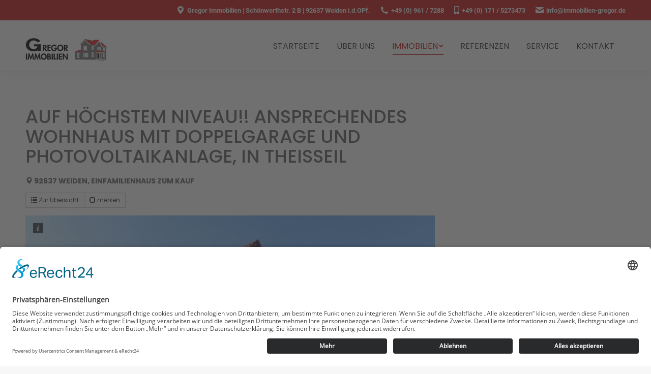

--- FILE ---
content_type: text/html; charset=UTF-8
request_url: https://www.immobilien-gregor.de/immobilien/haus-einfamilienhaus-in-weiden-kaufen-510/
body_size: 16148
content:
<!DOCTYPE html>
<!--[if !(IE 6) | !(IE 7) | !(IE 8)  ]><!-->
<html lang="de-DE" class="no-js">
<!--<![endif]-->
<head>
	<meta charset="UTF-8" />
		<meta name="viewport" content="width=device-width, initial-scale=1, maximum-scale=1, user-scalable=0">
		<meta name="theme-color" content="#c81414"/>	<link rel="profile" href="http://gmpg.org/xfn/11" />
	        <script type="text/javascript">
            if (/Android|webOS|iPhone|iPad|iPod|BlackBerry|IEMobile|Opera Mini/i.test(navigator.userAgent)) {
                var originalAddEventListener = EventTarget.prototype.addEventListener,
                    oldWidth = window.innerWidth;

                EventTarget.prototype.addEventListener = function (eventName, eventHandler, useCapture) {
                    if (eventName === "resize") {
                        originalAddEventListener.call(this, eventName, function (event) {
                            if (oldWidth === window.innerWidth) {
                                return;
                            }
                            else if (oldWidth !== window.innerWidth) {
                                oldWidth = window.innerWidth;
                            }
                            if (eventHandler.handleEvent) {
                                eventHandler.handleEvent.call(this, event);
                            }
                            else {
                                eventHandler.call(this, event);
                            };
                        }, useCapture);
                    }
                    else {
                        originalAddEventListener.call(this, eventName, eventHandler, useCapture);
                    };
                };
            };
        </script>
		<title>Auf höchstem Niveau!! Ansprechendes Wohnhaus mit Doppelgarage und Photovoltaikanlage, in Theisseil &#8211; Gregor Immobilien</title>

<!-- BEGIN OpenGraph image section generated by WP-ImmoMakler® RealEstate Plugin version 5.19 - https://www.wp-immomakler.de/ -->
<meta property="og:image"          content="https://www.immobilien-gregor.de/immobilien/haus-einfamilienhaus-in-weiden-kaufen-510/og-image/1/" />
<meta property="og:image:secure_url" content="https://www.immobilien-gregor.de/immobilien/haus-einfamilienhaus-in-weiden-kaufen-510/og-image/1/" />
<meta property="og:image:width"    content="1024" />
<meta property="og:image:height"   content="768" />
<meta property="og:image:type"     content="image/jpeg" />
<meta property="og:image:alt"      content="Ansicht" />
<meta property="og:image"          content="https://www.immobilien-gregor.de/immobilien/haus-einfamilienhaus-in-weiden-kaufen-510/og-image/2/" />
<meta property="og:image:secure_url" content="https://www.immobilien-gregor.de/immobilien/haus-einfamilienhaus-in-weiden-kaufen-510/og-image/2/" />
<meta property="og:image:width"    content="1024" />
<meta property="og:image:height"   content="768" />
<meta property="og:image:type"     content="image/jpeg" />
<meta property="og:image:alt"      content="Ansicht" />
<meta property="og:image"          content="https://www.immobilien-gregor.de/immobilien/haus-einfamilienhaus-in-weiden-kaufen-510/og-image/3/" />
<meta property="og:image:secure_url" content="https://www.immobilien-gregor.de/immobilien/haus-einfamilienhaus-in-weiden-kaufen-510/og-image/3/" />
<meta property="og:image:width"    content="1024" />
<meta property="og:image:height"   content="768" />
<meta property="og:image:type"     content="image/jpeg" />
<meta property="og:image:alt"      content="Ansicht" />
<meta property="og:image"          content="https://www.immobilien-gregor.de/immobilien/haus-einfamilienhaus-in-weiden-kaufen-510/og-image/4/" />
<meta property="og:image:secure_url" content="https://www.immobilien-gregor.de/immobilien/haus-einfamilienhaus-in-weiden-kaufen-510/og-image/4/" />
<meta property="og:image:width"    content="1024" />
<meta property="og:image:height"   content="768" />
<meta property="og:image:type"     content="image/jpeg" />
<meta property="og:image:alt"      content="Eingangsbereich" />
<meta property="og:image"          content="https://www.immobilien-gregor.de/immobilien/haus-einfamilienhaus-in-weiden-kaufen-510/og-image/5/" />
<meta property="og:image:secure_url" content="https://www.immobilien-gregor.de/immobilien/haus-einfamilienhaus-in-weiden-kaufen-510/og-image/5/" />
<meta property="og:image:width"    content="1024" />
<meta property="og:image:height"   content="768" />
<meta property="og:image:type"     content="image/jpeg" />
<meta property="og:image:alt"      content="Erkerzimmer" />
<meta property="og:image"          content="https://www.immobilien-gregor.de/immobilien/haus-einfamilienhaus-in-weiden-kaufen-510/og-image/6/" />
<meta property="og:image:secure_url" content="https://www.immobilien-gregor.de/immobilien/haus-einfamilienhaus-in-weiden-kaufen-510/og-image/6/" />
<meta property="og:image:width"    content="1024" />
<meta property="og:image:height"   content="768" />
<meta property="og:image:type"     content="image/jpeg" />
<meta property="og:image:alt"      content="Wohnzimmer" />
<!-- END OpenGraph image section generated by WP-ImmoMakler® RealEstate OpenImmo Importer Plugin version 5.19 - https://www.wp-immomakler.de/ -->

<link rel='dns-prefetch' href='//www.immobilien-gregor.de' />
<link rel='dns-prefetch' href='//maps.google.com' />
<link rel='dns-prefetch' href='//s.w.org' />
<link rel="alternate" type="application/rss+xml" title="Gregor Immobilien &raquo; Feed" href="https://www.immobilien-gregor.de/feed/" />
<link rel="alternate" type="application/rss+xml" title="Gregor Immobilien &raquo; Kommentar-Feed" href="https://www.immobilien-gregor.de/comments/feed/" />

<!-- BEGIN OpenGraph section generated by WP-ImmoMakler® RealEstate Plugin version 5.19 - https://www.wp-immomakler.de/ -->
<meta property="og:title"          content="Auf höchstem Niveau!! Ansprechendes Wohnhaus mit Doppelgarage und Photovoltaikanlage, in Theisseil" />
<meta property="og:locale"         content="de_DE" />
<meta property="og:url"            content="https://www.immobilien-gregor.de/immobilien/haus-einfamilienhaus-in-weiden-kaufen-510/" />
<meta property="og:site_name"      content="Gregor Immobilien" />
<meta property="og:type"           content="website" />
<meta property="og:description"    content="6 Zimmer 181,91 m² Einfamilienhaus in Weiden zum Kauf. Ausstattung: Garage, Gäste-WC, Keller, etc." />
<meta property="og:updated_time"   content="2021-04-14T21:46:05+02:00" />
<!-- END OpenGraph section generated by WP-ImmoMakler® RealEstate OpenImmo Importer Plugin version 5.19 - https://www.wp-immomakler.de/ -->

<meta name="thumbnail" content="https://www.immobilien-gregor.de/wp-content/uploads/immomakler/20210414184920-immobilien-gregorkey.is24.openimmo//e0c5f419-28f1-43ad-ac27-26d76014375a-1012857288-360x270.jpg" />
        		<script type="text/javascript">
			window._wpemojiSettings = {"baseUrl":"https:\/\/s.w.org\/images\/core\/emoji\/12.0.0-1\/72x72\/","ext":".png","svgUrl":"https:\/\/s.w.org\/images\/core\/emoji\/12.0.0-1\/svg\/","svgExt":".svg","source":{"concatemoji":"https:\/\/www.immobilien-gregor.de\/wp-includes\/js\/wp-emoji-release.min.js?ver=5.4.11"}};
			/*! This file is auto-generated */
			!function(e,a,t){var n,r,o,i=a.createElement("canvas"),p=i.getContext&&i.getContext("2d");function s(e,t){var a=String.fromCharCode;p.clearRect(0,0,i.width,i.height),p.fillText(a.apply(this,e),0,0);e=i.toDataURL();return p.clearRect(0,0,i.width,i.height),p.fillText(a.apply(this,t),0,0),e===i.toDataURL()}function c(e){var t=a.createElement("script");t.src=e,t.defer=t.type="text/javascript",a.getElementsByTagName("head")[0].appendChild(t)}for(o=Array("flag","emoji"),t.supports={everything:!0,everythingExceptFlag:!0},r=0;r<o.length;r++)t.supports[o[r]]=function(e){if(!p||!p.fillText)return!1;switch(p.textBaseline="top",p.font="600 32px Arial",e){case"flag":return s([127987,65039,8205,9895,65039],[127987,65039,8203,9895,65039])?!1:!s([55356,56826,55356,56819],[55356,56826,8203,55356,56819])&&!s([55356,57332,56128,56423,56128,56418,56128,56421,56128,56430,56128,56423,56128,56447],[55356,57332,8203,56128,56423,8203,56128,56418,8203,56128,56421,8203,56128,56430,8203,56128,56423,8203,56128,56447]);case"emoji":return!s([55357,56424,55356,57342,8205,55358,56605,8205,55357,56424,55356,57340],[55357,56424,55356,57342,8203,55358,56605,8203,55357,56424,55356,57340])}return!1}(o[r]),t.supports.everything=t.supports.everything&&t.supports[o[r]],"flag"!==o[r]&&(t.supports.everythingExceptFlag=t.supports.everythingExceptFlag&&t.supports[o[r]]);t.supports.everythingExceptFlag=t.supports.everythingExceptFlag&&!t.supports.flag,t.DOMReady=!1,t.readyCallback=function(){t.DOMReady=!0},t.supports.everything||(n=function(){t.readyCallback()},a.addEventListener?(a.addEventListener("DOMContentLoaded",n,!1),e.addEventListener("load",n,!1)):(e.attachEvent("onload",n),a.attachEvent("onreadystatechange",function(){"complete"===a.readyState&&t.readyCallback()})),(n=t.source||{}).concatemoji?c(n.concatemoji):n.wpemoji&&n.twemoji&&(c(n.twemoji),c(n.wpemoji)))}(window,document,window._wpemojiSettings);
		</script>
		<link rel="preload" href="https://www.immobilien-gregor.de/wp-content/plugins/immomakler/skins/bootstrap3/vendors/bootstrap/fonts/glyphicons-halflings-regular.woff2" as="font" type="font/woff2" crossorigin>
<style type="text/css">
img.wp-smiley,
img.emoji {
	display: inline !important;
	border: none !important;
	box-shadow: none !important;
	height: 1em !important;
	width: 1em !important;
	margin: 0 .07em !important;
	vertical-align: -0.1em !important;
	background: none !important;
	padding: 0 !important;
}
</style>
	<link rel='stylesheet' id='contact-form-7-css'  href='https://www.immobilien-gregor.de/wp-content/plugins/contact-form-7/includes/css/styles.css?ver=5.2.2' type='text/css' media='all' />
<link rel='stylesheet' id='immomakler-bootstrap3-css'  href='https://www.immobilien-gregor.de/wp-content/plugins/immomakler/skins/bootstrap3/vendors/bootstrap/css/immomakler-bootstrap.min.css?ver=5.19' type='text/css' media='all' />
<link rel='stylesheet' id='immomakler-bootstrap-select-css'  href='https://www.immobilien-gregor.de/wp-content/plugins/immomakler/skins/bootstrap3/vendors/bootstrap-select/dist/css/bootstrap-select.min.css?ver=5.19' type='text/css' media='all' />
<link rel='stylesheet' id='immomakler-nouislider-css'  href='https://www.immobilien-gregor.de/wp-content/plugins/immomakler/skins/bootstrap3/vendors/nouislider/jquery.nouislider.css?ver=5.19' type='text/css' media='all' />
<link rel='stylesheet' id='rs-plugin-settings-css'  href='https://www.immobilien-gregor.de/wp-content/plugins/revslider/public/assets/css/rs6.css?ver=6.2.15' type='text/css' media='all' />
<style id='rs-plugin-settings-inline-css' type='text/css'>
#rs-demo-id {}
</style>
<link rel='stylesheet' id='dt-main-css'  href='https://www.immobilien-gregor.de/wp-content/themes/dt-the7/css/main.min.css?ver=9.0.0.2-rc1' type='text/css' media='all' />
<link rel='stylesheet' id='the7-font-css'  href='https://www.immobilien-gregor.de/wp-content/themes/dt-the7/fonts/icomoon-the7-font/icomoon-the7-font.min.css?ver=9.0.0.2-rc1' type='text/css' media='all' />
<link rel='stylesheet' id='the7-awesome-fonts-css'  href='https://www.immobilien-gregor.de/wp-content/themes/dt-the7/fonts/FontAwesome/css/all.min.css?ver=9.0.0.2-rc1' type='text/css' media='all' />
<link rel='stylesheet' id='the7-core-css'  href='https://www.immobilien-gregor.de/wp-content/plugins/dt-the7-core/assets/css/post-type.min.css?ver=2.5.0.1' type='text/css' media='all' />
<link rel='stylesheet' id='dt-custom-css'  href='https://www.immobilien-gregor.de/wp-content/uploads/the7-css/custom.css?ver=9c9ce2e9f018' type='text/css' media='all' />
<link rel='stylesheet' id='dt-media-css'  href='https://www.immobilien-gregor.de/wp-content/uploads/the7-css/media.css?ver=9c9ce2e9f018' type='text/css' media='all' />
<link rel='stylesheet' id='the7-mega-menu-css'  href='https://www.immobilien-gregor.de/wp-content/uploads/the7-css/mega-menu.css?ver=9c9ce2e9f018' type='text/css' media='all' />
<link rel='stylesheet' id='the7-elements-albums-portfolio-css'  href='https://www.immobilien-gregor.de/wp-content/uploads/the7-css/the7-elements-albums-portfolio.css?ver=9c9ce2e9f018' type='text/css' media='all' />
<link rel='stylesheet' id='the7-elements-css'  href='https://www.immobilien-gregor.de/wp-content/uploads/the7-css/post-type-dynamic.css?ver=9c9ce2e9f018' type='text/css' media='all' />
<link rel='stylesheet' id='style-css'  href='https://www.immobilien-gregor.de/wp-content/themes/dt-the7/style.css?ver=9.0.0.2-rc1' type='text/css' media='all' />
<link rel='stylesheet' id='immomakler-plus-css'  href='https://www.immobilien-gregor.de/wp-content/plugins/immomakler/skins/bootstrap3/css/immomakler-plus.css?ver=5.19.1605513486' type='text/css' media='all' />
<link rel='stylesheet' id='immomakler-css'  href='https://www.immobilien-gregor.de/wp-content/plugins/immomakler/skins/bootstrap3/css/immomakler.css?ver=5.19.1605513486' type='text/css' media='all' />
<style id='immomakler-inline-css' type='text/css'>
.immomakler-archive .immomakler-boxed .property-container {border-color: #cccccc;}.immomakler-archive .immomakler-boxed .property-container {background-color: #ffffff;}@media (min-width: 768px) {.immomakler-archive .immomakler-boxed .property-container .property-thumbnail {height: 300px;}}
</style>
<script type='text/javascript' src='https://www.immobilien-gregor.de/wp-includes/js/jquery/jquery.js?ver=1.12.4-wp'></script>
<script type='text/javascript' src='https://www.immobilien-gregor.de/wp-includes/js/jquery/jquery-migrate.min.js?ver=1.4.1'></script>
<script type='text/javascript' src='https://www.immobilien-gregor.de/wp-content/plugins/immomakler/skins/bootstrap3/vendors/bootstrap/js/bootstrap.min.js?ver=5.19'></script>
<script type='text/javascript' src='https://www.immobilien-gregor.de/wp-content/plugins/immomakler/skins/bootstrap3/vendors/bootstrap-select/dist/js/bootstrap-select.min.js?ver=5.19'></script>
<script type='text/javascript' src='https://www.immobilien-gregor.de/wp-content/plugins/immomakler/skins/bootstrap3/vendors/nouislider/jquery.nouislider.min.js?ver=5.19'></script>
<script type='text/javascript' src='https://maps.google.com/maps/api/js?language=de&#038;region=DE&#038;libraries=places&#038;key&#038;ver=5.19'></script>
<script type='text/javascript' src='https://www.immobilien-gregor.de/wp-content/plugins/revslider/public/assets/js/rbtools.min.js?ver=6.2.15'></script>
<script type='text/javascript' src='https://www.immobilien-gregor.de/wp-content/plugins/revslider/public/assets/js/rs6.min.js?ver=6.2.15'></script>
<script type='text/javascript'>
/* <![CDATA[ */
var dtLocal = {"themeUrl":"https:\/\/www.immobilien-gregor.de\/wp-content\/themes\/dt-the7","passText":"Um diesen gesch\u00fctzten Eintrag anzusehen, geben Sie bitte das Passwort ein:","moreButtonText":{"loading":"Lade...","loadMore":"Mehr laden"},"postID":"8227","ajaxurl":"https:\/\/www.immobilien-gregor.de\/wp-admin\/admin-ajax.php","REST":{"baseUrl":"https:\/\/www.immobilien-gregor.de\/wp-json\/the7\/v1","endpoints":{"sendMail":"\/send-mail"}},"contactMessages":{"required":"Ein oder mehrere Felder haben einen Fehler. Bitte versuchen Sie es erneut.","terms":"Please accept the privacy policy.","fillTheCaptchaError":"Please, fill the captcha."},"captchaSiteKey":"","ajaxNonce":"09cdd36b56","pageData":"","themeSettings":{"smoothScroll":"off","lazyLoading":false,"accentColor":{"mode":"solid","color":"#c81414"},"desktopHeader":{"height":100},"ToggleCaptionEnabled":"disabled","ToggleCaption":"Navigation","floatingHeader":{"showAfter":150,"showMenu":true,"height":40,"logo":{"showLogo":true,"html":"<img class=\" preload-me\" src=\"https:\/\/www.immobilien-gregor.de\/wp-content\/uploads\/2022\/05\/GregorKlein.png\" srcset=\"https:\/\/www.immobilien-gregor.de\/wp-content\/uploads\/2022\/05\/GregorKlein.png 160w, https:\/\/www.immobilien-gregor.de\/wp-content\/uploads\/2022\/05\/Gregor_Logo.png 300w\" width=\"160\" height=\"60\"   sizes=\"160px\" alt=\"Gregor Immobilien\" \/>","url":"https:\/\/www.immobilien-gregor.de\/"}},"topLine":{"floatingTopLine":{"logo":{"showLogo":false,"html":""}}},"mobileHeader":{"firstSwitchPoint":1100,"secondSwitchPoint":778,"firstSwitchPointHeight":60,"secondSwitchPointHeight":60,"mobileToggleCaptionEnabled":"disabled","mobileToggleCaption":"Menu"},"stickyMobileHeaderFirstSwitch":{"logo":{"html":"<img class=\" preload-me\" src=\"https:\/\/www.immobilien-gregor.de\/wp-content\/uploads\/2022\/05\/GregorKlein.png\" srcset=\"https:\/\/www.immobilien-gregor.de\/wp-content\/uploads\/2022\/05\/GregorKlein.png 160w, https:\/\/www.immobilien-gregor.de\/wp-content\/uploads\/2022\/05\/Gregor_Logo.png 300w\" width=\"160\" height=\"60\"   sizes=\"160px\" alt=\"Gregor Immobilien\" \/>"}},"stickyMobileHeaderSecondSwitch":{"logo":{"html":"<img class=\" preload-me\" src=\"https:\/\/www.immobilien-gregor.de\/wp-content\/uploads\/2022\/05\/GregorKlein.png\" srcset=\"https:\/\/www.immobilien-gregor.de\/wp-content\/uploads\/2022\/05\/GregorKlein.png 160w, https:\/\/www.immobilien-gregor.de\/wp-content\/uploads\/2022\/05\/Gregor_Logo.png 300w\" width=\"160\" height=\"60\"   sizes=\"160px\" alt=\"Gregor Immobilien\" \/>"}},"content":{"textColor":"#5d5d5d","headerColor":"#5d5d5d"},"sidebar":{"switchPoint":992},"boxedWidth":"1340px","stripes":{"stripe1":{"textColor":"#72777d","headerColor":"#3c3e45"},"stripe2":{"textColor":"#f4f4f5","headerColor":"#f4f4f5"},"stripe3":{"textColor":"#ffffff","headerColor":"#ffffff"}}},"VCMobileScreenWidth":"778"};
var dtShare = {"shareButtonText":{"facebook":"Share on Facebook","twitter":"Tweet","pinterest":"Pin it","linkedin":"Share on Linkedin","whatsapp":"Share on Whatsapp"},"overlayOpacity":"85"};
/* ]]> */
</script>
<script type='text/javascript' src='https://www.immobilien-gregor.de/wp-content/themes/dt-the7/js/above-the-fold.min.js?ver=9.0.0.2-rc1'></script>
<script type='text/javascript' src='https://www.immobilien-gregor.de/wp-content/plugins/immomakler/skins/bootstrap3/js/immomakler-search-ajaxify.js?ver=5.19'></script>
<script type='text/javascript' src='https://www.immobilien-gregor.de/wp-content/plugins/immomakler/skins/bootstrap3/vendors/galleria-1-6-1/galleria.min.js?ver=5.19'></script>
<link rel='https://api.w.org/' href='https://www.immobilien-gregor.de/wp-json/' />
<link rel="EditURI" type="application/rsd+xml" title="RSD" href="https://www.immobilien-gregor.de/xmlrpc.php?rsd" />
<link rel="wlwmanifest" type="application/wlwmanifest+xml" href="https://www.immobilien-gregor.de/wp-includes/wlwmanifest.xml" /> 
<link rel='prev' title='Top gepflegt!!! Bungalow in ruhiger Lage, mit Garage, Solar- und Photovoltaikanlage' href='https://www.immobilien-gregor.de/immobilien/haus-einfamilienhaus-in-leuchtenberg-kaufen-498/' />
<link rel='next' title='Schönes gepflegtes EFH mit Garage, Wintergarten und einem herrlichen Garten, ohne Keller von 1998' href='https://www.immobilien-gregor.de/immobilien/haus-einfamilienhaus-in-lengenfeld-kaufen-485/' />
<meta name="generator" content="WordPress 5.4.11" />
<meta name="generator" content="WP-ImmoMakler® Immobilien-Plugin für WordPress (WP-ImmoMakler 5 PLUS (50), Version 5.19) (unregistriert) https://www.wp-immomakler.de/" />
<link rel="canonical" href="https://www.immobilien-gregor.de/immobilien/haus-einfamilienhaus-in-weiden-kaufen-510/" />
<link rel='shortlink' href='https://www.immobilien-gregor.de/?p=8227' />
<link rel="alternate" type="application/json+oembed" href="https://www.immobilien-gregor.de/wp-json/oembed/1.0/embed?url=https%3A%2F%2Fwww.immobilien-gregor.de%2Fimmobilien%2Fhaus-einfamilienhaus-in-weiden-kaufen-510%2F" />
<link rel="alternate" type="text/xml+oembed" href="https://www.immobilien-gregor.de/wp-json/oembed/1.0/embed?url=https%3A%2F%2Fwww.immobilien-gregor.de%2Fimmobilien%2Fhaus-einfamilienhaus-in-weiden-kaufen-510%2F&#038;format=xml" />
				<style type="text/css">
					@font-face {font-family: "Material Icons";font-display: auto;font-fallback: ;font-weight: 400;src: url(https://www.immobilien-gregor.de/wp-content/uploads/2022/08/MaterialIcons-Regular.ttf) format('TrueType');} @font-face {font-family: "Montserrat";font-display: auto;font-fallback: ;font-weight: 400;src: url(https://www.immobilien-gregor.de/wp-content/uploads/2022/08/Montserrat-Regular.ttf) format('TrueType');} @font-face {font-family: "Montserrat";font-display: auto;font-fallback: ;font-weight: 100;src: url(https://www.immobilien-gregor.de/wp-content/uploads/2022/08/Montserrat-Thin.ttf) format('TrueType');} @font-face {font-family: "Montserrat";font-display: auto;font-fallback: ;font-weight: 200;src: url(https://www.immobilien-gregor.de/wp-content/uploads/2022/08/Montserrat-ExtraLight.ttf) format('TrueType');} @font-face {font-family: "Montserrat";font-display: auto;font-fallback: ;font-weight: 300;src: url(https://www.immobilien-gregor.de/wp-content/uploads/2022/08/Montserrat-Light.ttf) format('TrueType');} @font-face {font-family: "Montserrat";font-display: auto;font-fallback: ;font-weight: 500;src: url(https://www.immobilien-gregor.de/wp-content/uploads/2022/08/Montserrat-Medium.ttf) format('TrueType');} @font-face {font-family: "Montserrat";font-display: auto;font-fallback: ;font-weight: 600;src: url(https://www.immobilien-gregor.de/wp-content/uploads/2022/08/Montserrat-SemiBold.ttf) format('TrueType');} @font-face {font-family: "Montserrat";font-display: auto;font-fallback: ;font-weight: 700;src: url(https://www.immobilien-gregor.de/wp-content/uploads/2022/08/Montserrat-Bold.ttf) format('TrueType');} @font-face {font-family: "Montserrat";font-display: auto;font-fallback: ;font-weight: 800;src: url(https://www.immobilien-gregor.de/wp-content/uploads/2022/08/Montserrat-ExtraBold.ttf) format('TrueType');} @font-face {font-family: "Montserrat";font-display: auto;font-fallback: ;font-weight: 900;src: url(https://www.immobilien-gregor.de/wp-content/uploads/2022/08/Montserrat-Black.ttf) format('TrueType');} @font-face {font-family: "Poppins";font-display: auto;font-fallback: ;font-weight: 700;src: url(https://www.immobilien-gregor.de/wp-content/uploads/2022/08/Poppins-Bold.ttf) format('TrueType');} @font-face {font-family: "Poppins";font-display: auto;font-fallback: ;font-weight: 100;src: url(https://www.immobilien-gregor.de/wp-content/uploads/2022/08/Poppins-Light.ttf) format('TrueType');} @font-face {font-family: "Poppins";font-display: auto;font-fallback: ;font-weight: 200;src: url(https://www.immobilien-gregor.de/wp-content/uploads/2022/08/Poppins-ExtraLight.ttf) format('TrueType');} @font-face {font-family: "Poppins";font-display: auto;font-fallback: ;font-weight: 300;src: url(https://www.immobilien-gregor.de/wp-content/uploads/2022/08/Poppins-Light-1.ttf) format('TrueType');} @font-face {font-family: "Poppins";font-display: auto;font-fallback: ;font-weight: 400;src: url(https://www.immobilien-gregor.de/wp-content/uploads/2022/08/Poppins-Regular.ttf) format('TrueType');} @font-face {font-family: "Poppins";font-display: auto;font-fallback: ;font-weight: 500;src: url(https://www.immobilien-gregor.de/wp-content/uploads/2022/08/Poppins-Medium.ttf) format('TrueType');} @font-face {font-family: "Poppins";font-display: auto;font-fallback: ;font-weight: 600;src: url(https://www.immobilien-gregor.de/wp-content/uploads/2022/08/Poppins-SemiBold.ttf) format('TrueType');} @font-face {font-family: "Poppins";font-display: auto;font-fallback: ;font-weight: 800;src: url(https://www.immobilien-gregor.de/wp-content/uploads/2022/08/Poppins-ExtraBold.ttf) format('TrueType');} @font-face {font-family: "Poppins";font-display: auto;font-fallback: ;font-weight: 900;src: url(https://www.immobilien-gregor.de/wp-content/uploads/2022/08/Poppins-Black.ttf) format('TrueType');} @font-face {font-family: "Roboto";font-display: auto;font-fallback: ;font-weight: 100;src: url(https://www.immobilien-gregor.de/wp-content/uploads/2022/08/Roboto-Thin.ttf) format('TrueType');} @font-face {font-family: "Roboto";font-display: auto;font-fallback: ;font-weight: 300;src: url(https://www.immobilien-gregor.de/wp-content/uploads/2022/08/Roboto-Light.ttf) format('TrueType');} @font-face {font-family: "Roboto";font-display: auto;font-fallback: ;font-weight: 400;src: url(https://www.immobilien-gregor.de/wp-content/uploads/2022/08/Roboto-Regular.ttf) format('TrueType');} @font-face {font-family: "Roboto";font-display: auto;font-fallback: ;font-weight: 500;src: url(https://www.immobilien-gregor.de/wp-content/uploads/2022/08/Roboto-Medium.ttf) format('TrueType');} @font-face {font-family: "Roboto";font-display: auto;font-fallback: ;font-weight: 700;src: url(https://www.immobilien-gregor.de/wp-content/uploads/2022/08/Roboto-Bold.ttf) format('TrueType');} @font-face {font-family: "Roboto";font-display: auto;font-fallback: ;font-weight: 900;src: url(https://www.immobilien-gregor.de/wp-content/uploads/2022/08/Roboto-Black.ttf) format('TrueType');} @font-face {font-family: "Segoe UI";font-display: auto;font-fallback: ;font-weight: 400;src: url(https://www.immobilien-gregor.de/wp-content/uploads/2022/08/OpenSans-Regular.ttf) format('TrueType');}				</style>
				<meta name="format-detection" content="telephone=no"><meta property="og:site_name" content="Gregor Immobilien" />
<meta property="og:title" content="Auf höchstem Niveau!! Ansprechendes Wohnhaus mit Doppelgarage und Photovoltaikanlage, in Theisseil" />
<meta property="og:image" content="https://www.immobilien-gregor.de/wp-content/uploads/immomakler/20210414184920-immobilien-gregorkey.is24.openimmo//e0c5f419-28f1-43ad-ac27-26d76014375a-1012857288.jpg" />
<meta property="og:url" content="https://www.immobilien-gregor.de/immobilien/haus-einfamilienhaus-in-weiden-kaufen-510/" />
<meta property="og:type" content="article" />
<!-- Matomo -->
<script type="text/javascript">
  var _paq = window._paq = window._paq || [];
  /* tracker methods like "setCustomDimension" should be called before "trackPageView" */
  _paq.push(['trackPageView']);
  _paq.push(['enableLinkTracking']);
  (function() {
    var u="//www.oberpfalz-pages.de/piwik/";
    _paq.push(['setTrackerUrl', u+'piwik.php']);
    _paq.push(['setSiteId', '43']);
    var d=document, g=d.createElement('script'), s=d.getElementsByTagName('script')[0];
    g.type='text/javascript'; g.async=true; g.src=u+'piwik.js'; s.parentNode.insertBefore(g,s);
  })();
</script>
<!-- End Matomo Code -->
<meta name="generator" content="Powered by WPBakery Page Builder - drag and drop page builder for WordPress."/>
<meta name="generator" content="Powered by Slider Revolution 6.2.15 - responsive, Mobile-Friendly Slider Plugin for WordPress with comfortable drag and drop interface." />
<link rel="icon" href="https://www.immobilien-gregor.de/wp-content/uploads/2020/07/favicon_16x16.png" type="image/png" sizes="16x16"/><link rel="icon" href="https://www.immobilien-gregor.de/wp-content/uploads/2020/07/favicon.png" type="image/png" sizes="32x32"/><script type="text/javascript">function setREVStartSize(e){
			//window.requestAnimationFrame(function() {				 
				window.RSIW = window.RSIW===undefined ? window.innerWidth : window.RSIW;	
				window.RSIH = window.RSIH===undefined ? window.innerHeight : window.RSIH;	
				try {								
					var pw = document.getElementById(e.c).parentNode.offsetWidth,
						newh;
					pw = pw===0 || isNaN(pw) ? window.RSIW : pw;
					e.tabw = e.tabw===undefined ? 0 : parseInt(e.tabw);
					e.thumbw = e.thumbw===undefined ? 0 : parseInt(e.thumbw);
					e.tabh = e.tabh===undefined ? 0 : parseInt(e.tabh);
					e.thumbh = e.thumbh===undefined ? 0 : parseInt(e.thumbh);
					e.tabhide = e.tabhide===undefined ? 0 : parseInt(e.tabhide);
					e.thumbhide = e.thumbhide===undefined ? 0 : parseInt(e.thumbhide);
					e.mh = e.mh===undefined || e.mh=="" || e.mh==="auto" ? 0 : parseInt(e.mh,0);		
					if(e.layout==="fullscreen" || e.l==="fullscreen") 						
						newh = Math.max(e.mh,window.RSIH);					
					else{					
						e.gw = Array.isArray(e.gw) ? e.gw : [e.gw];
						for (var i in e.rl) if (e.gw[i]===undefined || e.gw[i]===0) e.gw[i] = e.gw[i-1];					
						e.gh = e.el===undefined || e.el==="" || (Array.isArray(e.el) && e.el.length==0)? e.gh : e.el;
						e.gh = Array.isArray(e.gh) ? e.gh : [e.gh];
						for (var i in e.rl) if (e.gh[i]===undefined || e.gh[i]===0) e.gh[i] = e.gh[i-1];
											
						var nl = new Array(e.rl.length),
							ix = 0,						
							sl;					
						e.tabw = e.tabhide>=pw ? 0 : e.tabw;
						e.thumbw = e.thumbhide>=pw ? 0 : e.thumbw;
						e.tabh = e.tabhide>=pw ? 0 : e.tabh;
						e.thumbh = e.thumbhide>=pw ? 0 : e.thumbh;					
						for (var i in e.rl) nl[i] = e.rl[i]<window.RSIW ? 0 : e.rl[i];
						sl = nl[0];									
						for (var i in nl) if (sl>nl[i] && nl[i]>0) { sl = nl[i]; ix=i;}															
						var m = pw>(e.gw[ix]+e.tabw+e.thumbw) ? 1 : (pw-(e.tabw+e.thumbw)) / (e.gw[ix]);					
						newh =  (e.gh[ix] * m) + (e.tabh + e.thumbh);
					}				
					if(window.rs_init_css===undefined) window.rs_init_css = document.head.appendChild(document.createElement("style"));					
					document.getElementById(e.c).height = newh+"px";
					window.rs_init_css.innerHTML += "#"+e.c+"_wrapper { height: "+newh+"px }";				
				} catch(e){
					console.log("Failure at Presize of Slider:" + e)
				}					   
			//});
		  };</script>
		<style type="text/css" id="wp-custom-css">
			.immomakler-archive.immomakler a[href="https://www.wp-immomakler.de/"] {
display: none !important;
}
.immomakler-single.immomakler a[href="https://www.wp-immomakler.de/"] {
display: none !important;
}		</style>
		<noscript><style> .wpb_animate_when_almost_visible { opacity: 1; }</style></noscript><script id="usercentrics-cmp" async data-eu-mode="true" data-settings-id="OwufRZqoX" src="https://app.eu.usercentrics.eu/browser-ui/latest/loader.js"></script>
<meta data-privacy-proxy-server="https://privacy-proxy-server.usercentrics.eu">
<script type="application/javascript" src="https://sdp.eu.usercentrics.eu/latest/uc-block.bundle.js"></script><style id='the7-custom-inline-css' type='text/css'>
.widget-title {
    font: normal bold 26px / 36px "Poppins", Helvetica, Arial, Verdana, sans-serif;
    text-transform: uppercase;
    color: #5d5d5d;
}


@media (max-device-width: 900px) {
#main {
	padding: 0px 0 70px 0;
}
}

a {
	text-decoration: none;
	color: black;
}

a:hover {
	color: #c81414;
}

.uc-embedding-wrapper p {
	color: black !important;
}

.uc-embedding-wrapper h3 {
	color: black !important;
}



</style>
</head>
<body class="immomakler_object-template-default single single-immomakler_object postid-8227 wp-embed-responsive the7-core-ver-2.5.0.1 immomakler-page no-comments dt-responsive-on right-mobile-menu-close-icon ouside-menu-close-icon mobile-hamburger-close-bg-enable mobile-hamburger-close-bg-hover-enable  fade-medium-mobile-menu-close-icon fade-medium-menu-close-icon srcset-enabled btn-flat custom-btn-color custom-btn-hover-color phantom-slide phantom-shadow-decoration phantom-main-logo-on sticky-mobile-header top-header first-switch-logo-left first-switch-menu-right second-switch-logo-left second-switch-menu-right right-mobile-menu layzr-loading-on popup-message-style dt-fa-compatibility the7-ver-9.0.0.2-rc1 wpb-js-composer js-comp-ver-6.2.0 vc_responsive">
<!-- The7 9.0.0.2-rc1 -->

<div id="page" >
	<a class="skip-link screen-reader-text" href="#content">Zum Inhalt springen</a>

<div class="masthead inline-header right widgets full-height shadow-decoration shadow-mobile-header-decoration small-mobile-menu-icon dt-parent-menu-clickable show-device-logo show-mobile-logo"  role="banner">

	<div class="top-bar top-bar-line-hide">
	<div class="top-bar-bg" ></div>
	<div class="mini-widgets left-widgets"></div><div class="right-widgets mini-widgets"><span class="mini-contacts clock show-on-desktop near-logo-first-switch in-top-bar"><i class=" icomoon-the7-font-the7-map-02"></i>Gregor Immobilien | Schönwerthstr. 2 B | 92637 Weiden i.d.OPf.</span><a href="tel:09617288" class="mini-contacts phone show-on-desktop near-logo-first-switch in-top-bar" ><i class=" the7-mw-icon-phone-bold"></i>+49 (0) 961 / 7288 </a><a href="tel:01715273473" class="mini-contacts multipurpose_1 show-on-desktop near-logo-first-switch in-top-bar" ><i class=" fas fa-mobile-alt"></i>+49 (0) 171 / 5273473</a><a href="mailto:info@immobilien-gregor.de" class="mini-contacts email show-on-desktop near-logo-first-switch in-top-bar" ><i class=" the7-mw-icon-mail-bold"></i>info@immobilien-gregor.de</a></div></div>

	<header class="header-bar">

		<div class="branding">
	<div id="site-title" class="assistive-text">Gregor Immobilien</div>
	<div id="site-description" class="assistive-text"></div>
	<a class="same-logo" href="https://www.immobilien-gregor.de/"><img class=" preload-me" src="https://www.immobilien-gregor.de/wp-content/uploads/2022/05/GregorKlein.png" srcset="https://www.immobilien-gregor.de/wp-content/uploads/2022/05/GregorKlein.png 160w, https://www.immobilien-gregor.de/wp-content/uploads/2022/05/Gregor_Logo.png 300w" width="160" height="60"   sizes="160px" alt="Gregor Immobilien" /><img class="mobile-logo preload-me" src="https://www.immobilien-gregor.de/wp-content/uploads/2022/05/GregorKlein.png" srcset="https://www.immobilien-gregor.de/wp-content/uploads/2022/05/GregorKlein.png 160w, https://www.immobilien-gregor.de/wp-content/uploads/2022/05/Gregor_Logo.png 300w" width="160" height="60"   sizes="160px" alt="Gregor Immobilien" /></a></div>

		<ul id="primary-menu" class="main-nav underline-decoration l-to-r-line level-arrows-on" role="navigation"><li class="menu-item menu-item-type-post_type menu-item-object-page menu-item-home menu-item-1265 first"><a href='https://www.immobilien-gregor.de/' data-level='1'><span class="menu-item-text"><span class="menu-text">Startseite</span></span></a></li> <li class="menu-item menu-item-type-post_type menu-item-object-page menu-item-1273"><a href='https://www.immobilien-gregor.de/ueber-uns/' data-level='1'><span class="menu-item-text"><span class="menu-text">Über Uns</span></span></a></li> <li class="menu-item menu-item-type-post_type menu-item-object-page menu-item-has-children menu-item-1266 has-children"><a href='https://www.immobilien-gregor.de/immobilien/' data-level='1'><span class="menu-item-text"><span class="menu-text">Immobilien</span></span></a><ul class="sub-nav level-arrows-on"><li class="menu-item menu-item-type-taxonomy menu-item-object-immomakler_object_type menu-item-2038 first"><a href='https://www.immobilien-gregor.de/immobilien-arten/wohnung/' data-level='2'><span class="menu-item-text"><span class="menu-text">Wohnungen</span></span></a></li> <li class="menu-item menu-item-type-taxonomy menu-item-object-immomakler_object_type current-immomakler_object-ancestor current-menu-parent current-immomakler_object-parent menu-item-2039 act"><a href='https://www.immobilien-gregor.de/immobilien-arten/haus/' data-level='2'><span class="menu-item-text"><span class="menu-text">Häuser</span></span></a></li> </ul></li> <li class="menu-item menu-item-type-taxonomy menu-item-object-immomakler_object_status menu-item-7480"><a href='https://www.immobilien-gregor.de/immobilien-status/referenz/' data-level='1'><span class="menu-item-text"><span class="menu-text">Referenzen</span></span></a></li> <li class="menu-item menu-item-type-post_type menu-item-object-page menu-item-1272"><a href='https://www.immobilien-gregor.de/service/' data-level='1'><span class="menu-item-text"><span class="menu-text">Service</span></span></a></li> <li class="menu-item menu-item-type-post_type menu-item-object-page menu-item-1270"><a href='https://www.immobilien-gregor.de/kontakt/' data-level='1'><span class="menu-item-text"><span class="menu-text">Kontakt</span></span></a></li> </ul>
		
	</header>

</div>
<div class="dt-mobile-header mobile-menu-show-divider">
	<div class="dt-close-mobile-menu-icon"><div class="close-line-wrap"><span class="close-line"></span><span class="close-line"></span><span class="close-line"></span></div></div>	<ul id="mobile-menu" class="mobile-main-nav" role="navigation">
		<li class="menu-item menu-item-type-post_type menu-item-object-page menu-item-home menu-item-1265 first"><a href='https://www.immobilien-gregor.de/' data-level='1'><span class="menu-item-text"><span class="menu-text">Startseite</span></span></a></li> <li class="menu-item menu-item-type-post_type menu-item-object-page menu-item-1273"><a href='https://www.immobilien-gregor.de/ueber-uns/' data-level='1'><span class="menu-item-text"><span class="menu-text">Über Uns</span></span></a></li> <li class="menu-item menu-item-type-post_type menu-item-object-page menu-item-has-children menu-item-1266 has-children"><a href='https://www.immobilien-gregor.de/immobilien/' data-level='1'><span class="menu-item-text"><span class="menu-text">Immobilien</span></span></a><ul class="sub-nav level-arrows-on"><li class="menu-item menu-item-type-taxonomy menu-item-object-immomakler_object_type menu-item-2038 first"><a href='https://www.immobilien-gregor.de/immobilien-arten/wohnung/' data-level='2'><span class="menu-item-text"><span class="menu-text">Wohnungen</span></span></a></li> <li class="menu-item menu-item-type-taxonomy menu-item-object-immomakler_object_type current-immomakler_object-ancestor current-menu-parent current-immomakler_object-parent menu-item-2039 act"><a href='https://www.immobilien-gregor.de/immobilien-arten/haus/' data-level='2'><span class="menu-item-text"><span class="menu-text">Häuser</span></span></a></li> </ul></li> <li class="menu-item menu-item-type-taxonomy menu-item-object-immomakler_object_status menu-item-7480"><a href='https://www.immobilien-gregor.de/immobilien-status/referenz/' data-level='1'><span class="menu-item-text"><span class="menu-text">Referenzen</span></span></a></li> <li class="menu-item menu-item-type-post_type menu-item-object-page menu-item-1272"><a href='https://www.immobilien-gregor.de/service/' data-level='1'><span class="menu-item-text"><span class="menu-text">Service</span></span></a></li> <li class="menu-item menu-item-type-post_type menu-item-object-page menu-item-1270"><a href='https://www.immobilien-gregor.de/kontakt/' data-level='1'><span class="menu-item-text"><span class="menu-text">Kontakt</span></span></a></li> 	</ul>
	<div class='mobile-mini-widgets-in-menu'></div>
</div>



<div id="main" class="sidebar-right sidebar-divider-off">

	
	<div class="main-gradient"></div>
	<div class="wf-wrap">
	<div class="wf-container-main">

	

<!-- BEGIN: WP-ImmoMakler® Immobilien-Importer Plugin 5.19 https://www.wp-immomakler.de -->

	
        <div class="immomakler-single immomakler">

		
        <h1 class="property-title">Auf höchstem Niveau!! Ansprechendes Wohnhaus mit Doppelgarage und Photovoltaikanlage, in Theisseil</h1>
        <h2 class="property-subtitle"><span class="glyphicon glyphicon-map-marker"></span> 92637 Weiden, Einfamilienhaus zum Kauf</h2>

            <div class="row">
    <div class="col-xs-12">
        <div class="property-actions btn-group hidden-print">
    <a class="btn btn-default btn-sm" role="button" href="https://www.immobilien-gregor.de/immobilien/referenzen/">
        <span class="glyphicon glyphicon-list"></span> Zur Übersicht    </a>
	            <a class="btn btn-default btn-sm immobilie-cart-addremove" title="auf die Merkliste setzen" role="button" href="">
	            	<span class="in-cart glyphicon glyphicon-unchecked"></span>
		            merken					<input type="hidden" class="property-item-id" name="in_cart" value="510">
		        </a>
			</div>
    </div>
</div>


<div class="row">
    <div class="col-xs-12">
            <div id="immomakler-galleria">
<a href="https://www.immobilien-gregor.de/wp-content/uploads/immomakler/20210414184920-immobilien-gregorkey.is24.openimmo//e0c5f419-28f1-43ad-ac27-26d76014375a-1012857288-900x675.jpg" rel="nofollow"><img width="100" height="75" src="https://www.immobilien-gregor.de/wp-content/uploads/immomakler/20210414184920-immobilien-gregorkey.is24.openimmo//e0c5f419-28f1-43ad-ac27-26d76014375a-1012857288-100x75.jpg" class="nolazyload disable-lazyload" alt="Auf höchstem Niveau!! Ansprechendes Wohnhaus mit Doppelgarage und Photovoltaikanlage, in Theisseil - Ansicht" data-big="https://www.immobilien-gregor.de/wp-content/uploads/immomakler/20210414184920-immobilien-gregorkey.is24.openimmo//e0c5f419-28f1-43ad-ac27-26d76014375a-1012857288.jpg" data-title="Ansicht" data-description="Auf höchstem Niveau!! Ansprechendes Wohnhaus mit Doppelgarage und Photovoltaikanlage, in Theisseil" data-no-lazy="1" style="display:none;" /></a>
<a href="https://www.immobilien-gregor.de/wp-content/uploads/immomakler/20210414184920-immobilien-gregorkey.is24.openimmo//55d79afd-764d-4f4e-a831-6a33f639d0c7-1012857296-900x675.jpg" rel="nofollow"><img width="100" height="75" src="https://www.immobilien-gregor.de/wp-content/uploads/immomakler/20210414184920-immobilien-gregorkey.is24.openimmo//55d79afd-764d-4f4e-a831-6a33f639d0c7-1012857296-100x75.jpg" class="nolazyload disable-lazyload" alt="Auf höchstem Niveau!! Ansprechendes Wohnhaus mit Doppelgarage und Photovoltaikanlage, in Theisseil - Ansicht" data-big="https://www.immobilien-gregor.de/wp-content/uploads/immomakler/20210414184920-immobilien-gregorkey.is24.openimmo//55d79afd-764d-4f4e-a831-6a33f639d0c7-1012857296.jpg" data-title="Ansicht" data-description="Auf höchstem Niveau!! Ansprechendes Wohnhaus mit Doppelgarage und Photovoltaikanlage, in Theisseil" data-no-lazy="1" style="display:none;" /></a>
<a href="https://www.immobilien-gregor.de/wp-content/uploads/immomakler/20210414184920-immobilien-gregorkey.is24.openimmo//c68b5bdf-4baa-43ea-8493-53127728981d-1012857313-900x675.jpg" rel="nofollow"><img width="100" height="75" src="https://www.immobilien-gregor.de/wp-content/uploads/immomakler/20210414184920-immobilien-gregorkey.is24.openimmo//c68b5bdf-4baa-43ea-8493-53127728981d-1012857313-100x75.jpg" class="nolazyload disable-lazyload" alt="Auf höchstem Niveau!! Ansprechendes Wohnhaus mit Doppelgarage und Photovoltaikanlage, in Theisseil - Ansicht" data-big="https://www.immobilien-gregor.de/wp-content/uploads/immomakler/20210414184920-immobilien-gregorkey.is24.openimmo//c68b5bdf-4baa-43ea-8493-53127728981d-1012857313.jpg" data-title="Ansicht" data-description="Auf höchstem Niveau!! Ansprechendes Wohnhaus mit Doppelgarage und Photovoltaikanlage, in Theisseil" data-no-lazy="1" style="display:none;" /></a>
<a href="https://www.immobilien-gregor.de/wp-content/uploads/immomakler/20210414184920-immobilien-gregorkey.is24.openimmo//c0831f15-80fe-4097-a26d-ff3cef8963da-1012857330-900x675.jpg" rel="nofollow"><img width="100" height="75" src="https://www.immobilien-gregor.de/wp-content/uploads/immomakler/20210414184920-immobilien-gregorkey.is24.openimmo//c0831f15-80fe-4097-a26d-ff3cef8963da-1012857330-100x75.jpg" class="nolazyload disable-lazyload" alt="Auf höchstem Niveau!! Ansprechendes Wohnhaus mit Doppelgarage und Photovoltaikanlage, in Theisseil - Eingangsbereich" data-big="https://www.immobilien-gregor.de/wp-content/uploads/immomakler/20210414184920-immobilien-gregorkey.is24.openimmo//c0831f15-80fe-4097-a26d-ff3cef8963da-1012857330.jpg" data-title="Eingangsbereich" data-description="Auf höchstem Niveau!! Ansprechendes Wohnhaus mit Doppelgarage und Photovoltaikanlage, in Theisseil" data-no-lazy="1" style="display:none;" /></a>
<a href="https://www.immobilien-gregor.de/wp-content/uploads/immomakler/20210414184920-immobilien-gregorkey.is24.openimmo//69503843-42c2-47a4-b9de-edf61766583e-1012857342-900x675.jpg" rel="nofollow"><img width="100" height="75" src="https://www.immobilien-gregor.de/wp-content/uploads/immomakler/20210414184920-immobilien-gregorkey.is24.openimmo//69503843-42c2-47a4-b9de-edf61766583e-1012857342-100x75.jpg" class="nolazyload disable-lazyload" alt="Auf höchstem Niveau!! Ansprechendes Wohnhaus mit Doppelgarage und Photovoltaikanlage, in Theisseil - Erkerzimmer" data-big="https://www.immobilien-gregor.de/wp-content/uploads/immomakler/20210414184920-immobilien-gregorkey.is24.openimmo//69503843-42c2-47a4-b9de-edf61766583e-1012857342.jpg" data-title="Erkerzimmer" data-description="Auf höchstem Niveau!! Ansprechendes Wohnhaus mit Doppelgarage und Photovoltaikanlage, in Theisseil" data-no-lazy="1" style="display:none;" /></a>
<a href="https://www.immobilien-gregor.de/wp-content/uploads/immomakler/20210414184920-immobilien-gregorkey.is24.openimmo//c60da3b6-be2e-4664-b0ea-5e2b96ba0fa3-1012857350-900x675.jpg" rel="nofollow"><img width="100" height="75" src="https://www.immobilien-gregor.de/wp-content/uploads/immomakler/20210414184920-immobilien-gregorkey.is24.openimmo//c60da3b6-be2e-4664-b0ea-5e2b96ba0fa3-1012857350-100x75.jpg" class="nolazyload disable-lazyload" alt="Auf höchstem Niveau!! Ansprechendes Wohnhaus mit Doppelgarage und Photovoltaikanlage, in Theisseil - Wohnzimmer" data-big="https://www.immobilien-gregor.de/wp-content/uploads/immomakler/20210414184920-immobilien-gregorkey.is24.openimmo//c60da3b6-be2e-4664-b0ea-5e2b96ba0fa3-1012857350.jpg" data-title="Wohnzimmer" data-description="Auf höchstem Niveau!! Ansprechendes Wohnhaus mit Doppelgarage und Photovoltaikanlage, in Theisseil" data-no-lazy="1" style="display:none;" /></a>
<a href="https://www.immobilien-gregor.de/wp-content/uploads/immomakler/20210414184920-immobilien-gregorkey.is24.openimmo//19ca73ef-d5b7-43a5-935a-4212f8ef4a0d-1012857358-675x900.jpg" rel="nofollow"><img width="60" height="80" src="https://www.immobilien-gregor.de/wp-content/uploads/immomakler/20210414184920-immobilien-gregorkey.is24.openimmo//19ca73ef-d5b7-43a5-935a-4212f8ef4a0d-1012857358-60x80.jpg" class="nolazyload disable-lazyload" alt="Auf höchstem Niveau!! Ansprechendes Wohnhaus mit Doppelgarage und Photovoltaikanlage, in Theisseil - Einbauküche" data-big="https://www.immobilien-gregor.de/wp-content/uploads/immomakler/20210414184920-immobilien-gregorkey.is24.openimmo//19ca73ef-d5b7-43a5-935a-4212f8ef4a0d-1012857358.jpg" data-title="Einbauküche" data-description="Auf höchstem Niveau!! Ansprechendes Wohnhaus mit Doppelgarage und Photovoltaikanlage, in Theisseil" data-no-lazy="1" style="display:none;" /></a>
<a href="https://www.immobilien-gregor.de/wp-content/uploads/immomakler/20210414184920-immobilien-gregorkey.is24.openimmo//1d8e5174-2466-42b0-bf16-204c83e48dde-1012857379-675x900.jpg" rel="nofollow"><img width="60" height="80" src="https://www.immobilien-gregor.de/wp-content/uploads/immomakler/20210414184920-immobilien-gregorkey.is24.openimmo//1d8e5174-2466-42b0-bf16-204c83e48dde-1012857379-60x80.jpg" class="nolazyload disable-lazyload" alt="Auf höchstem Niveau!! Ansprechendes Wohnhaus mit Doppelgarage und Photovoltaikanlage, in Theisseil - Bibliothek" data-big="https://www.immobilien-gregor.de/wp-content/uploads/immomakler/20210414184920-immobilien-gregorkey.is24.openimmo//1d8e5174-2466-42b0-bf16-204c83e48dde-1012857379.jpg" data-title="Bibliothek" data-description="Auf höchstem Niveau!! Ansprechendes Wohnhaus mit Doppelgarage und Photovoltaikanlage, in Theisseil" data-no-lazy="1" style="display:none;" /></a>
<a href="https://www.immobilien-gregor.de/wp-content/uploads/immomakler/20210414184920-immobilien-gregorkey.is24.openimmo//8846506f-fb31-4cdc-a179-80b2610b303a-1012857392-675x900.jpg" rel="nofollow"><img width="60" height="80" src="https://www.immobilien-gregor.de/wp-content/uploads/immomakler/20210414184920-immobilien-gregorkey.is24.openimmo//8846506f-fb31-4cdc-a179-80b2610b303a-1012857392-60x80.jpg" class="nolazyload disable-lazyload" alt="Auf höchstem Niveau!! Ansprechendes Wohnhaus mit Doppelgarage und Photovoltaikanlage, in Theisseil - Kaminofen" data-big="https://www.immobilien-gregor.de/wp-content/uploads/immomakler/20210414184920-immobilien-gregorkey.is24.openimmo//8846506f-fb31-4cdc-a179-80b2610b303a-1012857392.jpg" data-title="Kaminofen" data-description="Auf höchstem Niveau!! Ansprechendes Wohnhaus mit Doppelgarage und Photovoltaikanlage, in Theisseil" data-no-lazy="1" style="display:none;" /></a>
<a href="https://www.immobilien-gregor.de/wp-content/uploads/immomakler/20210414184920-immobilien-gregorkey.is24.openimmo//1df8e079-9556-4dfa-9511-5b0890c63b88-1012857404-900x675.jpg" rel="nofollow"><img width="100" height="75" src="https://www.immobilien-gregor.de/wp-content/uploads/immomakler/20210414184920-immobilien-gregorkey.is24.openimmo//1df8e079-9556-4dfa-9511-5b0890c63b88-1012857404-100x75.jpg" class="nolazyload disable-lazyload" alt="Auf höchstem Niveau!! Ansprechendes Wohnhaus mit Doppelgarage und Photovoltaikanlage, in Theisseil - Schlafzimmer" data-big="https://www.immobilien-gregor.de/wp-content/uploads/immomakler/20210414184920-immobilien-gregorkey.is24.openimmo//1df8e079-9556-4dfa-9511-5b0890c63b88-1012857404.jpg" data-title="Schlafzimmer" data-description="Auf höchstem Niveau!! Ansprechendes Wohnhaus mit Doppelgarage und Photovoltaikanlage, in Theisseil" data-no-lazy="1" style="display:none;" /></a>
<a href="https://www.immobilien-gregor.de/wp-content/uploads/immomakler/20210414184920-immobilien-gregorkey.is24.openimmo//ff38828a-e485-4935-8c65-a0f0df04a291-1012857414-675x900.jpg" rel="nofollow"><img width="60" height="80" src="https://www.immobilien-gregor.de/wp-content/uploads/immomakler/20210414184920-immobilien-gregorkey.is24.openimmo//ff38828a-e485-4935-8c65-a0f0df04a291-1012857414-60x80.jpg" class="nolazyload disable-lazyload" alt="Auf höchstem Niveau!! Ansprechendes Wohnhaus mit Doppelgarage und Photovoltaikanlage, in Theisseil - Badezimmer" data-big="https://www.immobilien-gregor.de/wp-content/uploads/immomakler/20210414184920-immobilien-gregorkey.is24.openimmo//ff38828a-e485-4935-8c65-a0f0df04a291-1012857414.jpg" data-title="Badezimmer" data-description="Auf höchstem Niveau!! Ansprechendes Wohnhaus mit Doppelgarage und Photovoltaikanlage, in Theisseil" data-no-lazy="1" style="display:none;" /></a>
<a href="https://www.immobilien-gregor.de/wp-content/uploads/immomakler/20210414184920-immobilien-gregorkey.is24.openimmo//78c62014-6a3c-4ad0-ade7-cbe8a85fac3d-1012857427-900x675.jpg" rel="nofollow"><img width="100" height="75" src="https://www.immobilien-gregor.de/wp-content/uploads/immomakler/20210414184920-immobilien-gregorkey.is24.openimmo//78c62014-6a3c-4ad0-ade7-cbe8a85fac3d-1012857427-100x75.jpg" class="nolazyload disable-lazyload" alt="Auf höchstem Niveau!! Ansprechendes Wohnhaus mit Doppelgarage und Photovoltaikanlage, in Theisseil - Kellerbar" data-big="https://www.immobilien-gregor.de/wp-content/uploads/immomakler/20210414184920-immobilien-gregorkey.is24.openimmo//78c62014-6a3c-4ad0-ade7-cbe8a85fac3d-1012857427.jpg" data-title="Kellerbar" data-description="Auf höchstem Niveau!! Ansprechendes Wohnhaus mit Doppelgarage und Photovoltaikanlage, in Theisseil" data-no-lazy="1" style="display:none;" /></a>
<a href="https://www.immobilien-gregor.de/wp-content/uploads/immomakler/20210414184920-immobilien-gregorkey.is24.openimmo//beed3de6-0064-4306-aa72-bd5dcebbaa0c-1012857438-675x900.jpg" rel="nofollow"><img width="60" height="80" src="https://www.immobilien-gregor.de/wp-content/uploads/immomakler/20210414184920-immobilien-gregorkey.is24.openimmo//beed3de6-0064-4306-aa72-bd5dcebbaa0c-1012857438-60x80.jpg" class="nolazyload disable-lazyload" alt="Auf höchstem Niveau!! Ansprechendes Wohnhaus mit Doppelgarage und Photovoltaikanlage, in Theisseil - Badezimmer im EG" data-big="https://www.immobilien-gregor.de/wp-content/uploads/immomakler/20210414184920-immobilien-gregorkey.is24.openimmo//beed3de6-0064-4306-aa72-bd5dcebbaa0c-1012857438.jpg" data-title="Badezimmer im EG" data-description="Auf höchstem Niveau!! Ansprechendes Wohnhaus mit Doppelgarage und Photovoltaikanlage, in Theisseil" data-no-lazy="1" style="display:none;" /></a>
<a href="https://www.immobilien-gregor.de/wp-content/uploads/immomakler/20210414184920-immobilien-gregorkey.is24.openimmo//79b6be7f-c5de-4b3b-8282-2c4e53456a0d-1012857476-900x675.jpg" rel="nofollow"><img width="100" height="75" src="https://www.immobilien-gregor.de/wp-content/uploads/immomakler/20210414184920-immobilien-gregorkey.is24.openimmo//79b6be7f-c5de-4b3b-8282-2c4e53456a0d-1012857476-100x75.jpg" class="nolazyload disable-lazyload" alt="Auf höchstem Niveau!! Ansprechendes Wohnhaus mit Doppelgarage und Photovoltaikanlage, in Theisseil - Einfahrt" data-big="https://www.immobilien-gregor.de/wp-content/uploads/immomakler/20210414184920-immobilien-gregorkey.is24.openimmo//79b6be7f-c5de-4b3b-8282-2c4e53456a0d-1012857476.jpg" data-title="Einfahrt" data-description="Auf höchstem Niveau!! Ansprechendes Wohnhaus mit Doppelgarage und Photovoltaikanlage, in Theisseil" data-no-lazy="1" style="display:none;" /></a>
<a href="https://www.immobilien-gregor.de/wp-content/uploads/immomakler/20210414184920-immobilien-gregorkey.is24.openimmo//32ef0711-9639-4b02-821e-0b7f6597dcbe-1012857485-675x900.jpg" rel="nofollow"><img width="60" height="80" src="https://www.immobilien-gregor.de/wp-content/uploads/immomakler/20210414184920-immobilien-gregorkey.is24.openimmo//32ef0711-9639-4b02-821e-0b7f6597dcbe-1012857485-60x80.jpg" class="nolazyload disable-lazyload" alt="Auf höchstem Niveau!! Ansprechendes Wohnhaus mit Doppelgarage und Photovoltaikanlage, in Theisseil - Photovoltaikanlage mit Akku..." data-big="https://www.immobilien-gregor.de/wp-content/uploads/immomakler/20210414184920-immobilien-gregorkey.is24.openimmo//32ef0711-9639-4b02-821e-0b7f6597dcbe-1012857485.jpg" data-title="Photovoltaikanlage mit Akku..." data-description="Auf höchstem Niveau!! Ansprechendes Wohnhaus mit Doppelgarage und Photovoltaikanlage, in Theisseil" data-no-lazy="1" style="display:none;" /></a>
    </div>
        <style type="text/css">#immomakler-galleria { height: auto; } #immomakler-galleria .galleria-stage { height:calc(100% - 60px); min-height: 100px; }</style>
    <script>
        Galleria.loadTheme('https://www.immobilien-gregor.de/wp-content/plugins/immomakler/skins/bootstrap3/vendors/galleria-1-6-1/themes/classic/galleria.classic.min.js?ver=5.19');
        Galleria.configure( {"debug":false,"imageCrop":true,"transition":"slide","autoplay":4000,"lightbox":true,"responsive":true,"preload":3,"fullscreenCrop":false,"height":"0.745"});
        Galleria.run('#immomakler-galleria');
    </script>
            </div>
    <div class="col-xs-12">
        		        		<div class="panel panel-default property-status property-status-referenz">
				<div class="panel-heading">
					<h2>Referenz</h2>
				</div>
							<div class="panel-body">
				<p>Dieses Objekt wurde bereits erfolgreich vermittelt.</p>
				</div>
            		</div>
		    </div>
    <div class="col-xs-12">
        <div class="property-description panel panel-default">
    <div class="panel-heading">
    	<h2>Objekt&shy;beschreibung</h2>
    </div>
    <div class="panel-body">
                    <h3>Beschreibung</h3>
            <p>Angeboten wird ein gepflegtes Gradl-Holzbauhaus, hochwertig und modern in der Raumgestaltung. Mit Eingangsgalerie, unterkellerter Doppelgarage und angelegtem Garten, in ruhiger Lage. </p>
<p>Das besondere Highlight ist die Photovoltaikanlage mit 7,50 kWp und einen Akkusystem mit einer Nettospeicherkapazität von 8 kWh für direkten Eigenverbrauch. Der Restbuchwert der Anlage liegt bei 19.721,- EUR, Stand 31.12.2015.</p>
<p>Im großzügigen Eingangsbereich, die Treppenanlage mit Granitstufen und Galerie. Vom Vorraum haben Sie einen direkten Zugang zur Doppelgarage, zum Wohnbereich und zu dem nicht ausgebauten Spitzboden oberhalb der Garage. </p>
<p>Im Erdgeschoss befinden sich ein Gäste-Badezimmer, die Bibliothek oder Arbeitszimmer, die Küche mit großer Speise und das anschließende Erkerzimmer mit Zugang zum lichtdurchfluteten Wohnzimmer. Besonders schön, im Wohnbereich ein Kaminofen, welcher für zusätzliche Gemütlichkeit sorgt und auch in der Übergangszeit sehr praktisch ist. </p>
<p>In der oberen Etage stehen den Bewohnern zwei Kinderzimmer, ein Schlafzimmer mit Balkonzugang, ein Vorraum und ein kl. Büro sowie ein großes Badezimmer mit Dusche, Waschbecken, WC und Badewanne zur Verfügung. Der Zugang zum Spitzboden, über dem Haus befindet sich nähe der Galerie, vor dem Eingang zu Obergeschoss.  </p>
<p>Über das zentral gelegene Treppenhaus gibt es einen direkten Zugang zur unterkellerten Garage und einem anliegenden Holzlagerraum. Das Untergeschoss des Wohnhauses bietet zusätzlichen Luxus, indem ein drittes Badezimmer, ein Saunaraum und ein großer Partyraum vorhanden sind. Als zusätzliche Nebenräume gibt es den Waschraum, den Vorratsraum und den Heizungsraum.</p>
                    <h3>Ausstattung</h3>
            <p>Der Bodenaufbau komplett mit Fliesen und eine Fußbodenheizung in den Wohnräumen. Die Einbauküche, die Markise und die Sat-Anlage sind im Kaufpreis enthalten. Telefonanschlüsse fast in jedem Wohnraum sowie elk. Rollladen. In der Garage ein Sektionaltor mit elk. Antrieb. Im Garten eine Zisterne für Regenwasser und auf dem Haus hochwertige, glasierte Tonziegel mit Schneefanggitter. Die Sauna im Keller ist bei Bedarf eine Verhandlungssache.  </p>
                    <h3>Sonstige Informationen</h3>
            <p>Die große Süd-Terrasse und die Abgrenzung wurden erst vor ca. 3 Jahren erneuert. Die Terrasse besitzt eine reine Fläche von ca. 20 m², ausreichend Platz für diverse Sitzgelegenheiten, Essenstisch, Grillplatz, etc.</p>
<p>Bezugsfrei ab ca. Juni 2016.</p>
<p>Nur noch einziehen und sich wohlfühlen!!!</p>
            </div>
</div> <!-- .property-description -->
    </div>
    <div class="col-xs-12">
        <div class="property-map panel panel-default">
    <div class="panel-heading">
        <h2>Lage</h2>
    </div>
    <div class="panel-body">
                <p>Das von uns angebotene Einfamilienhaus befindet sich in angenehmer Wohnlage. In Theisseil, etwa 5 km von Weiden entfernt, ideal für Familien mit Kindern. Alle Geschäfte des täglichen Bedarfs sowie die Schulen und Ärzte in Weiden oder Neustadt. Der Kindergarten vor Ort. </p>
    
    
                                <iframe class="map" seamless="seamless" scrolling="no" src="https://maps.google.com/maps?f=q&amp;source=s_q&amp;hl=de&amp;ll=&amp;q=92637+Weiden%2C+Deutschland&amp;t=m&amp;ie=UTF8&amp;z=12&amp;iwloc=near&amp;output=embed"></iframe>
            <p>
            Die dargestellte Position der Immobilie ist nur eine ungefähre Angabe.            </p>
                        </div>
</div>
            </div>
</div>



		<a href="https://www.wp-immomakler.de/" target="_blank">Darstellung der Immobilien mit WP-ImmoMakler</a> und Daten aus <a href="https://www.immobilienscout24.de/" target="_blank"><img style="height:1.3em;vertical-align:bottom;display:inline-block" src="https://www.immobilien-gregor.de/wp-content/plugins/immomakler/skins/bootstrap3/img/immoscout24.svg"></a>
		</div> <!-- .immomakler-single -->

<!-- END: WP-ImmoMakler® Immobilien-Importer Plugin 5.19 https://www.wp-immomakler.de -->


			</div><!-- .wf-container -->
		</div><!-- .wf-wrap -->

	
	</div><!-- #main -->

	

	
	<!-- !Footer -->
	<footer id="footer" class="footer solid-bg">

		
			<div class="wf-wrap">
				<div class="wf-container-footer">
					<div class="wf-container">
						<section id="custom_html-3" class="widget_text widget widget_custom_html wf-cell wf-1-4"><div class="widget-title">Kontakt</div><div class="textwidget custom-html-widget"><div style="margin-bottom: 50px;">
<div>
	<div style="vertical-align:top; padding-right: 15px; float:left;">
	<i class="icomoon-the7-font-the7-map-02" style="color: #white; font-size: 20px;"></i>
	</div>
	<div>
	<strong>Gregor Immobilien</strong><br>
	Schönwerthstr. 2 B<br>
	<p style="padding-left:35px;">92637 Weiden i.d.OPf.</p>
	</div>
</div>

<div style="display: flow-root;">
	<div style="padding-right: 15px; float:left;">
	<i class="the7-mw-icon-phone-bold" style="color: #white; font-size: 20px;"></i>
	</div>
	<div>
	<a style="text-decoration: none; color: #white;" href="tel:09617288">+49 961 7288</a>
	</div>
</div>  
<div>
	<div style="padding-right: 15px; float:left;">
	<i class="fas fa-mobile-alt" style="color: #white; font-size: 20px;"></i>
	</div>
	<div>
	<a style="text-decoration: none; color: #white;" href="tel:01715273473">+49 171 5273473</a>
	</div>
</div>

<div>
	<div style="padding-right: 15px; float:left;; float:left;">
	<i class="the7-mw-icon-mail-bold" style="color: #white; font-size: 20px;"></i>
	</div>
	<div>
	<a style="text-decoration: none; color: #white;" href="mailto:info@immobilien-gregor.de">info@immobilien-gregor.de</a>
	</div>
</div>
</div>

<h4>Rechtliches</h4>

<div style="margin-bottom: 50px;">
	<div>
	<a style="text-decoration: none; color: #white;" href="/datenschutz">Datenschutz</a>
	</div>
	<div>
	<a href="javascript:UC_UI.showSecondLayer();">Cookie-Einstellungen</a>
	</div>
	<div>
	<a style="text-decoration: none; color: #white;" href="/impressum">Impressum</a>
	</div>
</div>

<div>
<img src="/wp-content/uploads/2022/05/gregor_weiss.png" alt="logo_weiß" width="190" height="100%">
</div></div></section><section id="presscore-contact-form-widget-2" class="widget widget_presscore-contact-form-widget wf-cell wf-1-4"><div class="widget-title">Schnellanfrage</div><form class="dt-contact-form dt-form privacy-form" method="post"><input type="hidden" name="widget_id" value="presscore-contact-form-widget-2" /><input type="hidden" name="send_message" value="" /><input type="hidden" name="security_token" value="8192a04ff60071b4a4b4"/><div class="form-fields"><span class="form-name"><label class="assistive-text">Name *</label><input type="text" class="validate[required]" placeholder="Name *" name="name" value="" aria-required="true">
</span><span class="form-mail"><label class="assistive-text">E-Mail *</label><input type="text" class="validate[required,custom[email]]" placeholder="E-Mail *" name="email" value="" aria-required="true">
</span><span class="form-telephone"><label class="assistive-text">Telefon</label><input type="text" placeholder="Telefon" name="telephone" value="" aria-required="false">
</span></div><span class="form-message"><label class="assistive-text">Nachricht *</label><textarea class="validate[required]" placeholder="Nachricht *" name="message" rows="6" aria-required="true"></textarea>
</span><p class="the7-form-terms-wrap"><input type="checkbox" id="the7-form-terms-11d867796d85db8cad5280ac44cec7c1" name="terms" class="validate[required] the7-form-terms" aria-required="true" />&nbsp;<label for="the7-form-terms-11d867796d85db8cad5280ac44cec7c1"><span class="form-terms-text">Sie erklären sich damit einverstanden, dass Ihre Daten zur Bearbeitung Ihres Anliegens verwendet werden. Weitere Informationen und Widerrufshinweise finden Sie in der <a href="/datenschutz">Datenschutzerklärung</a>. Eine Kopie Ihrer Nachricht wird an Ihre E-Mail-Adresse geschickt.</span></label></p><p><a href="#" class="dt-btn dt-btn-m dt-btn-submit" rel="nofollow"><span>Senden</span></a><input class="assistive-text" type="submit" value="absenden"></p></form>
</section><section id="custom_html-4" class="widget_text widget widget_custom_html wf-cell wf-1-2"><div class="textwidget custom-html-widget"><iframe src="https://www.google.com/maps/embed?pb=!1m18!1m12!1m3!1d2582.1945127683157!2d12.154141015703235!3d49.66947457937522!2m3!1f0!2f0!3f0!3m2!1i1024!2i768!4f13.1!3m3!1m2!1s0x47a038fd270322db%3A0x19cc15334dd35f85!2sGregor%20Immobilien!5e0!3m2!1sde!2sde!4v1594901446439!5m2!1sde!2sde" width="600" height="450" frameborder="0" style="border:0;" allowfullscreen="" aria-hidden="false" tabindex="0"></iframe></div></section>					</div><!-- .wf-container -->
				</div><!-- .wf-container-footer -->
			</div><!-- .wf-wrap -->

			
<!-- !Bottom-bar -->
<div id="bottom-bar" class="solid-bg logo-left" role="contentinfo">
    <div class="wf-wrap">
        <div class="wf-container-bottom">

			
                <div class="wf-float-left">

					Gregor Immobilien 2022
                </div>

			
            <div class="wf-float-right">

				
            </div>

        </div><!-- .wf-container-bottom -->
    </div><!-- .wf-wrap -->
</div><!-- #bottom-bar -->
	</footer><!-- #footer -->


	<a href="#" class="scroll-top"><span class="screen-reader-text">Go to Top</span></a>

</div><!-- #page -->

<!-- BEGIN Rich Snippet section generated by WP-ImmoMakler® RealEstate Plugin version 5.19 - https://www.wp-immomakler.de/ -->
<!--
<PageMap>
    <DataObject type="thumbnail">
        <Attribute name="src" value="https://www.immobilien-gregor.de/wp-content/uploads/immomakler/20210414184920-immobilien-gregorkey.is24.openimmo//e0c5f419-28f1-43ad-ac27-26d76014375a-1012857288-360x270.jpg"/>
        <Attribute name="width" value="360"/>
        <Attribute name="height" value="270"/>
    </DataObject>
    <DataObject type="action">
        <Attribute name="label" value="Direktkontakt"/>
        <Attribute name="url" value="https://www.immobilien-gregor.de/immobilien/haus-einfamilienhaus-in-weiden-kaufen-510/#immomakler-contactform-panel"/>
        <Attribute name="class" value="email"/>
    </DataObject>
    <DataObject type="action">
        <Attribute name="label" value="Exposee"/>
        <Attribute name="url" value="https://www.immobilien-gregor.de/immobilien/haus-einfamilienhaus-in-weiden-kaufen-510/"/>
        <Attribute name="class" value="download"/>
    </DataObject>
</PageMap>
-->
<meta name="thumbnail" content="https://www.immobilien-gregor.de/wp-content/uploads/immomakler/20210414184920-immobilien-gregorkey.is24.openimmo//e0c5f419-28f1-43ad-ac27-26d76014375a-1012857288-360x270.jpg" />
<!-- END Rich Snippet section generated by WP-ImmoMakler® RealEstate Plugin version 5.19 - https://www.wp-immomakler.de/ -->
            <script type='text/javascript' src='https://www.immobilien-gregor.de/wp-content/themes/dt-the7/js/main.min.js?ver=9.0.0.2-rc1'></script>
<script type='text/javascript'>
/* <![CDATA[ */
var wpcf7 = {"apiSettings":{"root":"https:\/\/www.immobilien-gregor.de\/wp-json\/contact-form-7\/v1","namespace":"contact-form-7\/v1"}};
/* ]]> */
</script>
<script type='text/javascript' src='https://www.immobilien-gregor.de/wp-content/plugins/contact-form-7/includes/js/scripts.js?ver=5.2.2'></script>
<script type='text/javascript' src='https://www.immobilien-gregor.de/wp-content/plugins/dt-the7-core/assets/js/post-type.min.js?ver=2.5.0.1'></script>
<script type='text/javascript' src='https://www.immobilien-gregor.de/wp-includes/js/wp-embed.min.js?ver=5.4.11'></script>
<script type='text/javascript' src='https://www.immobilien-gregor.de/wp-content/themes/dt-the7/js/atoms/plugins/validator/jquery.validationEngine.js?ver=9.0.0.2-rc1'></script>
<script type='text/javascript' src='https://www.immobilien-gregor.de/wp-content/themes/dt-the7/js/atoms/plugins/validator/languages/jquery.validationEngine-de.js?ver=9.0.0.2-rc1'></script>
<script type='text/javascript' src='https://www.immobilien-gregor.de/wp-content/themes/dt-the7/js/dt-contact-form.min.js?ver=9.0.0.2-rc1'></script>

<div class="pswp" tabindex="-1" role="dialog" aria-hidden="true">
	<div class="pswp__bg"></div>
	<div class="pswp__scroll-wrap">
		<div class="pswp__container">
			<div class="pswp__item"></div>
			<div class="pswp__item"></div>
			<div class="pswp__item"></div>
		</div>
		<div class="pswp__ui pswp__ui--hidden">
			<div class="pswp__top-bar">
				<div class="pswp__counter"></div>
				<button class="pswp__button pswp__button--close" title="Close (Esc)" aria-label="Close (Esc)"></button>
				<button class="pswp__button pswp__button--share" title="Share" aria-label="Share"></button>
				<button class="pswp__button pswp__button--fs" title="Toggle fullscreen" aria-label="Toggle fullscreen"></button>
				<button class="pswp__button pswp__button--zoom" title="Zoom in/out" aria-label="Zoom in/out"></button>
				<div class="pswp__preloader">
					<div class="pswp__preloader__icn">
						<div class="pswp__preloader__cut">
							<div class="pswp__preloader__donut"></div>
						</div>
					</div>
				</div>
			</div>
			<div class="pswp__share-modal pswp__share-modal--hidden pswp__single-tap">
				<div class="pswp__share-tooltip"></div> 
			</div>
			<button class="pswp__button pswp__button--arrow--left" title="Previous (arrow left)" aria-label="Previous (arrow left)">
			</button>
			<button class="pswp__button pswp__button--arrow--right" title="Next (arrow right)" aria-label="Next (arrow right)">
			</button>
			<div class="pswp__caption">
				<div class="pswp__caption__center"></div>
			</div>
		</div>
	</div>
</div>
</body>
</html>


--- FILE ---
content_type: text/javascript
request_url: https://www.immobilien-gregor.de/wp-content/plugins/immomakler/skins/bootstrap3/js/immomakler-search-ajaxify.js?ver=5.19
body_size: 6325
content:
window.addEventListener('load', function() {
    // set up to be as flexible as possible
    var configuration = {
        // selector for immomakler
        immomaklerSelector: '.immomakler',

        // selector for immomakler
        // <form data-immomakler="search-form" id="immomakler-search-form" ...><!-- ... --></form>
        immomaklerFormSelector: '[data-immomakler="search-form"]',

        // <form id="immomakler-search-form" ...><!-- ... --></form>
        // immomaklerFormSelector: '#immomakler-search-form',

        // <form id="shortcode-immomakler-search-form" ...><!-- ... --></form>
        // immomaklerFormSelector: '#shortcode-immomakler-search-form',

        // selector for result count
        immomaklerResultCount: '.num-posts',

        // selector for navigation (all <a> inside will be watched)
        immomaklerPagination: '.pages-nav',

        // selector for resulting properties
        immomaklerProperties: '.properties',

        // selector for resulting map
        immomaklerMap: '.archive-map',

        // selector for resulting archive title
        immomaklerTitle: '.archive-title',

        // function for loading indication (receives true / false)
        loading: function(setLoadingActive) {
            // if (setLoadingActive) {
            //   jQuery('.loading-container').addClass('active');
            // }
            //
            // if (!setLoadingActive) {
            //   jQuery('.loading-container').removeClass('active');
            // }

            // default
            immomakler.css('opacity', setLoadingActive ? 0.5 : 1);
        },

        // whether to update the page title
        updateTitle: true,

        // whether to update the url in the browser (only when history api is supported)
        // browser support: https://caniuse.com/#search=history
        updateUrl: true,

        // to determine the name for the tracker variable in window namespace
        googleAnalyticsTracker: '__gaTracker'
    };

    // no form is available return here
    if (!jQuery(configuration.immomaklerFormSelector)[0]) {
        return;
    }

    var immomakler = jQuery(configuration.immomaklerSelector);

    function fetchPage(targetLocation) {
        configuration.loading(true);

        // fetch data of the new page via ajax
        jQuery.ajax(targetLocation.href).then(function(data) {
            // store pathname
            var pathname = targetLocation.pathname;

            // fix IEs misbehavior of omitting the leading slash from HyperLinkElement.pathname
            pathname = pathname.indexOf('/') === 0 ? pathname : '/' + pathname;

            // read page html via jQuery
            var doc = jQuery(data);

            // update result count
            var resultCount = doc.find(configuration.immomaklerResultCount);
            immomakler.find(configuration.immomaklerResultCount).html(resultCount.html());

            // update pages navigation
            var updatedPages = doc.find(configuration.immomaklerPagination);
            immomakler.find(configuration.immomaklerPagination).html(updatedPages.html());

            // update properties
            var updatedProperties = doc.find(configuration.immomaklerProperties);
            immomakler.find(configuration.immomaklerProperties).html(updatedProperties.html());

            // update title
            var updatedTitle = doc.find(configuration.immomaklerTitle);
            immomakler.find(configuration.immomaklerTitle).html(updatedTitle.html());

            // update map
            var updatedMap = doc.find(configuration.immomaklerMap);
            jQuery(configuration.immomaklerMap).html(updatedMap.html());

            // TODO: better to be solved with custom event - requires change in PHP for map
            try {
                google.maps.event.trigger(window, 'load');
            } catch (e) {}

            if (configuration.updateTitle) {
                // update page title
                var updatedTitle = doc.filter('title').text();
                document.title = updatedTitle;
            }

            if (configuration.updateUrl &&
                window.history &&
                window.history.pushState &&
                targetLocation.nodeName === 'A') {
                // add entry to history if a pagination anchor was clicked
                history.pushState(null, null, pathname + targetLocation.search);
            }

            if (window.BorlabsCookie && (typeof window.BorlabsCookie.checkCookieConsent === "function") && window.BorlabsCookie.checkCookieConsent('googlemaps')) {
                window.BorlabsCookie.unblockContentId('googlemaps');
            }

            if (
                configuration.googleAnalyticsTracker &&
                window[configuration.googleAnalyticsTracker]
            ) {
                // update google location and trigger pageview (might be different for clients though)
                // made sense for demo page
                window[configuration.googleAnalyticsTracker]('set', 'location', location.href);
                window[configuration.googleAnalyticsTracker]('send', 'pageview');
            }

            configuration.loading(false);
        });
    }

    // observe all pagination links
    immomakler.on('click', configuration.immomaklerPagination + ' a', function(event) {
        if (jQuery.contains(jQuery('.immomakler .pages-nav')[1], this)) {
            jQuery([document.documentElement, document.body]).animate({
                scrollTop: jQuery('.immomakler .pages-nav').offset().top - 200
            }, 500);
        }
        fetchPage(this);
        event.preventDefault();
    });

    // observe navigaton after pushState usage
    window.addEventListener('popstate', function() {
        fetchPage(location);
    });

    function fetchForm() {
        var target = document.createElement('a');
        target.href = location.pathname + '?' + jQuery(configuration.immomaklerFormSelector).serialize();
        fetchPage(target);
    }

    // observe all finished ajax operations
    var timeout;
    jQuery(document).on('ajaxComplete', function(event, response, settings) {
        if (settings.url.indexOf('?callback=immomakler_get_search_form') !== -1) {
            clearTimeout(timeout);
            timeout = setTimeout(function() {
                fetchForm();
            }, 100);
        }
    });
});